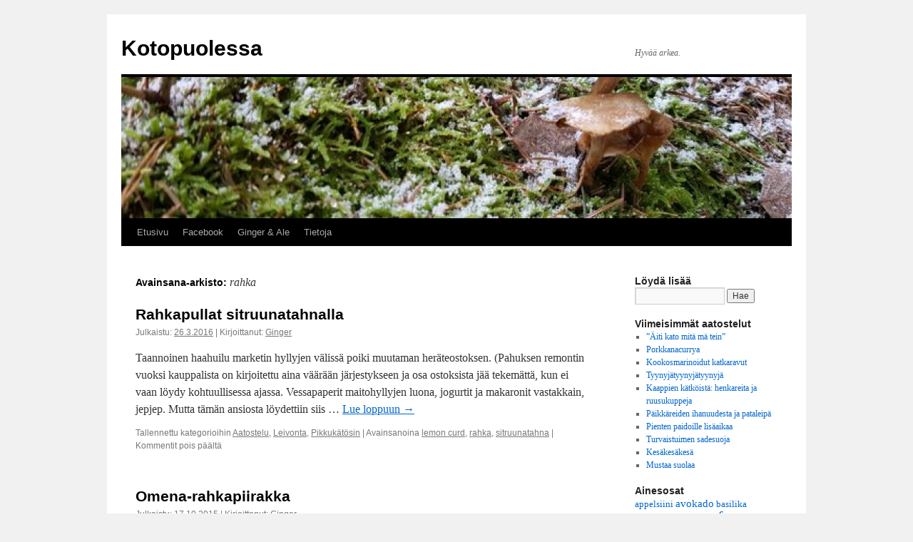

--- FILE ---
content_type: text/html; charset=UTF-8
request_url: http://kotopuolessa.com/kotopuolessa/index.php/tag/rahka/
body_size: 39392
content:
<!DOCTYPE html>
<html lang="fi">
<head>
<meta charset="UTF-8" />
<title>rahka | Kotopuolessa</title>
<link rel="profile" href="http://gmpg.org/xfn/11" />
<link rel="stylesheet" type="text/css" media="all" href="http://kotopuolessa.com/kotopuolessa/wp-content/themes/twentyten/style.css" />
<link rel="pingback" href="http://kotopuolessa.com/kotopuolessa/xmlrpc.php" />
<link rel="alternate" type="application/rss+xml" title="Kotopuolessa &raquo; syöte" href="http://kotopuolessa.com/kotopuolessa/index.php/feed/" />
<link rel="alternate" type="application/rss+xml" title="Kotopuolessa &raquo; kommenttien syöte" href="http://kotopuolessa.com/kotopuolessa/index.php/comments/feed/" />
<link rel="alternate" type="application/rss+xml" title="Kotopuolessa &raquo; rahka avainsanan RSS-syöte" href="http://kotopuolessa.com/kotopuolessa/index.php/tag/rahka/feed/" />
		<script type="text/javascript">
			window._wpemojiSettings = {"baseUrl":"http:\/\/s.w.org\/images\/core\/emoji\/72x72\/","ext":".png","source":{"concatemoji":"http:\/\/kotopuolessa.com\/kotopuolessa\/wp-includes\/js\/wp-emoji-release.min.js?ver=4.3.34"}};
			!function(e,n,t){var a;function o(e){var t=n.createElement("canvas"),a=t.getContext&&t.getContext("2d");return!(!a||!a.fillText)&&(a.textBaseline="top",a.font="600 32px Arial","flag"===e?(a.fillText(String.fromCharCode(55356,56812,55356,56807),0,0),3e3<t.toDataURL().length):(a.fillText(String.fromCharCode(55357,56835),0,0),0!==a.getImageData(16,16,1,1).data[0]))}function i(e){var t=n.createElement("script");t.src=e,t.type="text/javascript",n.getElementsByTagName("head")[0].appendChild(t)}t.supports={simple:o("simple"),flag:o("flag")},t.DOMReady=!1,t.readyCallback=function(){t.DOMReady=!0},t.supports.simple&&t.supports.flag||(a=function(){t.readyCallback()},n.addEventListener?(n.addEventListener("DOMContentLoaded",a,!1),e.addEventListener("load",a,!1)):(e.attachEvent("onload",a),n.attachEvent("onreadystatechange",function(){"complete"===n.readyState&&t.readyCallback()})),(a=t.source||{}).concatemoji?i(a.concatemoji):a.wpemoji&&a.twemoji&&(i(a.twemoji),i(a.wpemoji)))}(window,document,window._wpemojiSettings);
		</script>
		<style type="text/css">
img.wp-smiley,
img.emoji {
	display: inline !important;
	border: none !important;
	box-shadow: none !important;
	height: 1em !important;
	width: 1em !important;
	margin: 0 .07em !important;
	vertical-align: -0.1em !important;
	background: none !important;
	padding: 0 !important;
}
</style>
<link rel="EditURI" type="application/rsd+xml" title="RSD" href="http://kotopuolessa.com/kotopuolessa/xmlrpc.php?rsd" />
<link rel="wlwmanifest" type="application/wlwmanifest+xml" href="http://kotopuolessa.com/kotopuolessa/wp-includes/wlwmanifest.xml" /> 
<meta name="generator" content="WordPress 4.3.34" />
</head>

<body class="archive tag tag-rahka tag-127">
<div id="wrapper" class="hfeed">
	<div id="header">
		<div id="masthead">
			<div id="branding" role="banner">
								<div id="site-title">
					<span>
						<a href="http://kotopuolessa.com/kotopuolessa/" title="Kotopuolessa" rel="home">Kotopuolessa</a>
					</span>
				</div>
				<div id="site-description">Hyvää arkea.</div>

										<img src="http://kotopuolessa.com/kotopuolessa/wp-content/uploads/2017/03/cropped-20170304_104752.jpg" width="940" height="198" alt="" />
								</div><!-- #branding -->

			<div id="access" role="navigation">
			  				<div class="skip-link screen-reader-text"><a href="#content" title="Siirry sisältöön">Siirry sisältöön</a></div>
								<div class="menu"><ul><li ><a href="http://kotopuolessa.com/kotopuolessa/">Etusivu</a></li><li class="page_item page-item-2499"><a href="http://kotopuolessa.com/kotopuolessa/index.php/facebook/">Facebook</a></li><li class="page_item page-item-2048"><a href="http://kotopuolessa.com/kotopuolessa/index.php/ginger-ale/">Ginger &#038; Ale</a></li><li class="page_item page-item-2"><a href="http://kotopuolessa.com/kotopuolessa/index.php/tietoja/">Tietoja</a></li></ul></div>
			</div><!-- #access -->
		</div><!-- #masthead -->
	</div><!-- #header -->

	<div id="main">

		<div id="container">
			<div id="content" role="main">

				<h1 class="page-title">Avainsana-arkisto: <span>rahka</span></h1>






			<div id="post-4713" class="post-4713 post type-post status-publish format-standard hentry category-aatostelu-2 category-leivonta category-pikkukatosin tag-lemon-curd tag-rahka tag-sitruunatahna">
			<h2 class="entry-title"><a href="http://kotopuolessa.com/kotopuolessa/index.php/2016/03/rahkapullat-sitruunatahnalla/" rel="bookmark">Rahkapullat sitruunatahnalla</a></h2>

			<div class="entry-meta">
				<span class="meta-prep meta-prep-author">Julkaistu:</span> <a href="http://kotopuolessa.com/kotopuolessa/index.php/2016/03/rahkapullat-sitruunatahnalla/" title="11:04" rel="bookmark"><span class="entry-date">26.3.2016</span></a>  | <span class="meta-sep">Kirjoittanut:</span> <span class="author vcard"><a class="url fn n" href="http://kotopuolessa.com/kotopuolessa/index.php/author/tkadmin/" title="Näytä kaikki artikkelit kirjoittajalta Ginger">Ginger</a></span>			</div><!-- .entry-meta -->

				<div class="entry-summary">
				<p>Taannoinen haahuilu marketin hyllyjen välissä poiki muutaman heräteostoksen. (Pahuksen remontin vuoksi kauppalista on kirjoitettu aina väärään järjestykseen ja osa ostoksista jää tekemättä, kun ei vaan löydy kohtuullisessa ajassa. Vessapaperit maitohyllyjen luona, jogurtit ja makaronit vastakkain, jepjep. Mutta tämän ansiosta löydettiin siis &hellip; <a href="http://kotopuolessa.com/kotopuolessa/index.php/2016/03/rahkapullat-sitruunatahnalla/">Lue loppuun <span class="meta-nav">&rarr;</span></a></p>
			</div><!-- .entry-summary -->
	
			<div class="entry-utility">
									<span class="cat-links">
						<span class="entry-utility-prep entry-utility-prep-cat-links">Tallennettu kategorioihin</span> <a href="http://kotopuolessa.com/kotopuolessa/index.php/category/aatostelu-2/" rel="category tag">Aatostelu</a>, <a href="http://kotopuolessa.com/kotopuolessa/index.php/category/leivonta/" rel="category tag">Leivonta</a>, <a href="http://kotopuolessa.com/kotopuolessa/index.php/category/pikkukatosin/" rel="category tag">Pikkukätösin</a>					</span>
					<span class="meta-sep">|</span>
													<span class="tag-links">
						<span class="entry-utility-prep entry-utility-prep-tag-links">Avainsanoina</span> <a href="http://kotopuolessa.com/kotopuolessa/index.php/tag/lemon-curd/" rel="tag">lemon curd</a>, <a href="http://kotopuolessa.com/kotopuolessa/index.php/tag/rahka/" rel="tag">rahka</a>, <a href="http://kotopuolessa.com/kotopuolessa/index.php/tag/sitruunatahna/" rel="tag">sitruunatahna</a>					</span>
					<span class="meta-sep">|</span>
								<span class="comments-link"><span>Kommentit pois päältä<span class="screen-reader-text"> artikkelissa Rahkapullat sitruunatahnalla</span></span></span>
							</div><!-- .entry-utility -->
		</div><!-- #post-## -->

		
	


			<div id="post-4504" class="post-4504 post type-post status-publish format-standard hentry category-leivonta tag-kaneli tag-kardemumma tag-kiisseli tag-omena tag-omenapiirakka tag-rahka">
			<h2 class="entry-title"><a href="http://kotopuolessa.com/kotopuolessa/index.php/2015/10/omena-rahkapiirakka/" rel="bookmark">Omena-rahkapiirakka</a></h2>

			<div class="entry-meta">
				<span class="meta-prep meta-prep-author">Julkaistu:</span> <a href="http://kotopuolessa.com/kotopuolessa/index.php/2015/10/omena-rahkapiirakka/" title="16:25" rel="bookmark"><span class="entry-date">17.10.2015</span></a>  | <span class="meta-sep">Kirjoittanut:</span> <span class="author vcard"><a class="url fn n" href="http://kotopuolessa.com/kotopuolessa/index.php/author/tkadmin/" title="Näytä kaikki artikkelit kirjoittajalta Ginger">Ginger</a></span>			</div><!-- .entry-meta -->

				<div class="entry-summary">
				<p>Tänään vain huilaillaan. Eikun kävellään ensin metsälenkki. Haetaan tortillailtapalaa varten lisukkeita. Tuijotetaan tv:tä. Luetaan uusinta Kotivinkkiä. Voi olisipa kiva ommella taas … tai väkertää jotain jotain pientä tuunausjuttua&#8230; Päiväkahvikupposen seuraksi viimeinen (iso) pala omenapiirakkaa. Oli itse asiassa ihan hyvää, kerrotaanpa miten &hellip; <a href="http://kotopuolessa.com/kotopuolessa/index.php/2015/10/omena-rahkapiirakka/">Lue loppuun <span class="meta-nav">&rarr;</span></a></p>
			</div><!-- .entry-summary -->
	
			<div class="entry-utility">
									<span class="cat-links">
						<span class="entry-utility-prep entry-utility-prep-cat-links">Tallennettu kategorioihin</span> <a href="http://kotopuolessa.com/kotopuolessa/index.php/category/leivonta/" rel="category tag">Leivonta</a>					</span>
					<span class="meta-sep">|</span>
													<span class="tag-links">
						<span class="entry-utility-prep entry-utility-prep-tag-links">Avainsanoina</span> <a href="http://kotopuolessa.com/kotopuolessa/index.php/tag/kaneli/" rel="tag">kaneli</a>, <a href="http://kotopuolessa.com/kotopuolessa/index.php/tag/kardemumma/" rel="tag">kardemumma</a>, <a href="http://kotopuolessa.com/kotopuolessa/index.php/tag/kiisseli/" rel="tag">kiisseli</a>, <a href="http://kotopuolessa.com/kotopuolessa/index.php/tag/omena/" rel="tag">omena</a>, <a href="http://kotopuolessa.com/kotopuolessa/index.php/tag/omenapiirakka/" rel="tag">omenapiirakka</a>, <a href="http://kotopuolessa.com/kotopuolessa/index.php/tag/rahka/" rel="tag">rahka</a>					</span>
					<span class="meta-sep">|</span>
								<span class="comments-link"><span>Kommentit pois päältä<span class="screen-reader-text"> artikkelissa Omena-rahkapiirakka</span></span></span>
							</div><!-- .entry-utility -->
		</div><!-- #post-## -->

		
	


			<div id="post-3245" class="post-3245 post type-post status-publish format-standard has-post-thumbnail hentry category-aatostelu-2 category-arkiruuat category-leivonta tag-inkivaari tag-kaaretorttu tag-kasvikset tag-mustikka tag-nuudelit tag-porsaan-liha tag-rahka tag-suklaa tag-vadelma">
			<h2 class="entry-title"><a href="http://kotopuolessa.com/kotopuolessa/index.php/2013/02/parivuotias-paivansankari/" rel="bookmark">Parivuotias päivänsankari</a></h2>

			<div class="entry-meta">
				<span class="meta-prep meta-prep-author">Julkaistu:</span> <a href="http://kotopuolessa.com/kotopuolessa/index.php/2013/02/parivuotias-paivansankari/" title="20:23" rel="bookmark"><span class="entry-date">24.2.2013</span></a>  | <span class="meta-sep">Kirjoittanut:</span> <span class="author vcard"><a class="url fn n" href="http://kotopuolessa.com/kotopuolessa/index.php/author/tkadmin/" title="Näytä kaikki artikkelit kirjoittajalta Ginger">Ginger</a></span>			</div><!-- .entry-meta -->

				<div class="entry-summary">
				<p>Ihan huomaamatta täytti Kotopuolen aatostelut kaksi vuotta. 1-vuotissynttärien aikoihin valmistettiin joulusuklaista Nigellan leipävanukasta, joka näyttää olevan nyt suosittu hakusana &#8211; jakso lienee tullut uusintana alkuvuonna. Kuluneena vuonna Kotopuolessa on saatu ikimuistoisia ruokaelämyksiä mm. huipulla. Pariisin Ville ihastutti. &#8221;Japaniinkin&#8221; päästiin yhdeksi viikonlopuksi, &hellip; <a href="http://kotopuolessa.com/kotopuolessa/index.php/2013/02/parivuotias-paivansankari/">Lue loppuun <span class="meta-nav">&rarr;</span></a></p>
			</div><!-- .entry-summary -->
	
			<div class="entry-utility">
									<span class="cat-links">
						<span class="entry-utility-prep entry-utility-prep-cat-links">Tallennettu kategorioihin</span> <a href="http://kotopuolessa.com/kotopuolessa/index.php/category/aatostelu-2/" rel="category tag">Aatostelu</a>, <a href="http://kotopuolessa.com/kotopuolessa/index.php/category/arkiruuat/" rel="category tag">Arkiruuat</a>, <a href="http://kotopuolessa.com/kotopuolessa/index.php/category/leivonta/" rel="category tag">Leivonta</a>					</span>
					<span class="meta-sep">|</span>
													<span class="tag-links">
						<span class="entry-utility-prep entry-utility-prep-tag-links">Avainsanoina</span> <a href="http://kotopuolessa.com/kotopuolessa/index.php/tag/inkivaari/" rel="tag">inkivääri</a>, <a href="http://kotopuolessa.com/kotopuolessa/index.php/tag/kaaretorttu/" rel="tag">kääretorttu</a>, <a href="http://kotopuolessa.com/kotopuolessa/index.php/tag/kasvikset/" rel="tag">kasvikset</a>, <a href="http://kotopuolessa.com/kotopuolessa/index.php/tag/mustikka/" rel="tag">mustikka</a>, <a href="http://kotopuolessa.com/kotopuolessa/index.php/tag/nuudelit/" rel="tag">nuudelit</a>, <a href="http://kotopuolessa.com/kotopuolessa/index.php/tag/porsaan-liha/" rel="tag">porsaan liha</a>, <a href="http://kotopuolessa.com/kotopuolessa/index.php/tag/rahka/" rel="tag">rahka</a>, <a href="http://kotopuolessa.com/kotopuolessa/index.php/tag/suklaa/" rel="tag">suklaa</a>, <a href="http://kotopuolessa.com/kotopuolessa/index.php/tag/vadelma/" rel="tag">vadelma</a>					</span>
					<span class="meta-sep">|</span>
								<span class="comments-link"><a href="http://kotopuolessa.com/kotopuolessa/index.php/2013/02/parivuotias-paivansankari/#comments">1 kommentti</a></span>
							</div><!-- .entry-utility -->
		</div><!-- #post-## -->

		
	


			<div id="post-2328" class="post-2328 post type-post status-publish format-standard hentry category-herkkuhetket category-kattaus-2 tag-hedelmat tag-hunaja tag-juurekset tag-paasiaiskattaus tag-palsternakka tag-peruna tag-porkkana tag-rahka">
			<h2 class="entry-title"><a href="http://kotopuolessa.com/kotopuolessa/index.php/2012/04/juhlavampi-juuressosekeitto/" rel="bookmark">Juhlavampi juuressosekeitto</a></h2>

			<div class="entry-meta">
				<span class="meta-prep meta-prep-author">Julkaistu:</span> <a href="http://kotopuolessa.com/kotopuolessa/index.php/2012/04/juhlavampi-juuressosekeitto/" title="09:54" rel="bookmark"><span class="entry-date">8.4.2012</span></a>  | <span class="meta-sep">Kirjoittanut:</span> <span class="author vcard"><a class="url fn n" href="http://kotopuolessa.com/kotopuolessa/index.php/author/tkadmin/" title="Näytä kaikki artikkelit kirjoittajalta Ginger">Ginger</a></span>			</div><!-- .entry-meta -->

				<div class="entry-summary">
				<p>Pääsiäislounaaksi keitettiin kattilallinen peruna-palsternakka-porkkana -sosekeittoa. Mausteina oli vain sipulia, hieman chiliä, pippuria ja suolaa. Tarkoitus oli antaa juuresten maistua itseltään. Puolet keitosta viriteltiin juhlavammaksi. Pöytäkin katettiin herkillä väreillä.</p>
			</div><!-- .entry-summary -->
	
			<div class="entry-utility">
									<span class="cat-links">
						<span class="entry-utility-prep entry-utility-prep-cat-links">Tallennettu kategorioihin</span> <a href="http://kotopuolessa.com/kotopuolessa/index.php/category/herkkuhetket/" rel="category tag">Herkkuhetket</a>, <a href="http://kotopuolessa.com/kotopuolessa/index.php/category/kattaus-2/" rel="category tag">Kattaus</a>					</span>
					<span class="meta-sep">|</span>
													<span class="tag-links">
						<span class="entry-utility-prep entry-utility-prep-tag-links">Avainsanoina</span> <a href="http://kotopuolessa.com/kotopuolessa/index.php/tag/hedelmat/" rel="tag">hedelmät</a>, <a href="http://kotopuolessa.com/kotopuolessa/index.php/tag/hunaja/" rel="tag">hunaja</a>, <a href="http://kotopuolessa.com/kotopuolessa/index.php/tag/juurekset/" rel="tag">juurekset</a>, <a href="http://kotopuolessa.com/kotopuolessa/index.php/tag/paasiaiskattaus/" rel="tag">pääsiäiskattaus</a>, <a href="http://kotopuolessa.com/kotopuolessa/index.php/tag/palsternakka/" rel="tag">palsternakka</a>, <a href="http://kotopuolessa.com/kotopuolessa/index.php/tag/peruna/" rel="tag">peruna</a>, <a href="http://kotopuolessa.com/kotopuolessa/index.php/tag/porkkana/" rel="tag">porkkana</a>, <a href="http://kotopuolessa.com/kotopuolessa/index.php/tag/rahka/" rel="tag">rahka</a>					</span>
					<span class="meta-sep">|</span>
								<span class="comments-link"><span>Kommentit pois päältä<span class="screen-reader-text"> artikkelissa Juhlavampi juuressosekeitto</span></span></span>
							</div><!-- .entry-utility -->
		</div><!-- #post-## -->

		
	


			<div id="post-987" class="post-987 post type-post status-publish format-standard hentry category-leivonta tag-kardemumma tag-mustikkapiirakka tag-rahka">
			<h2 class="entry-title"><a href="http://kotopuolessa.com/kotopuolessa/index.php/2011/07/kardemumma-rahkaa/" rel="bookmark">Kardemumma-rahkaa</a></h2>

			<div class="entry-meta">
				<span class="meta-prep meta-prep-author">Julkaistu:</span> <a href="http://kotopuolessa.com/kotopuolessa/index.php/2011/07/kardemumma-rahkaa/" title="15:09" rel="bookmark"><span class="entry-date">25.7.2011</span></a>  | <span class="meta-sep">Kirjoittanut:</span> <span class="author vcard"><a class="url fn n" href="http://kotopuolessa.com/kotopuolessa/index.php/author/tkadmin/" title="Näytä kaikki artikkelit kirjoittajalta Ginger">Ginger</a></span>			</div><!-- .entry-meta -->

				<div class="entry-summary">
				<p>Mustikkapiirakkaa tarjoiltiin taannoin ulkosuomalaiselle vieraalle kardemumma-rahkan kera.</p>
			</div><!-- .entry-summary -->
	
			<div class="entry-utility">
									<span class="cat-links">
						<span class="entry-utility-prep entry-utility-prep-cat-links">Tallennettu kategorioihin</span> <a href="http://kotopuolessa.com/kotopuolessa/index.php/category/leivonta/" rel="category tag">Leivonta</a>					</span>
					<span class="meta-sep">|</span>
													<span class="tag-links">
						<span class="entry-utility-prep entry-utility-prep-tag-links">Avainsanoina</span> <a href="http://kotopuolessa.com/kotopuolessa/index.php/tag/kardemumma/" rel="tag">kardemumma</a>, <a href="http://kotopuolessa.com/kotopuolessa/index.php/tag/mustikkapiirakka/" rel="tag">mustikkapiirakka</a>, <a href="http://kotopuolessa.com/kotopuolessa/index.php/tag/rahka/" rel="tag">rahka</a>					</span>
					<span class="meta-sep">|</span>
								<span class="comments-link"><span>Kommentit pois päältä<span class="screen-reader-text"> artikkelissa Kardemumma-rahkaa</span></span></span>
							</div><!-- .entry-utility -->
		</div><!-- #post-## -->

		
	

			</div><!-- #content -->
		</div><!-- #container -->


		<div id="primary" class="widget-area" role="complementary">
			<ul class="xoxo">

<li id="search-2" class="widget-container widget_search"><h3 class="widget-title">Löydä lisää</h3><form role="search" method="get" id="searchform" class="searchform" action="http://kotopuolessa.com/kotopuolessa/">
				<div>
					<label class="screen-reader-text" for="s">Haku:</label>
					<input type="text" value="" name="s" id="s" />
					<input type="submit" id="searchsubmit" value="Hae" />
				</div>
			</form></li>		<li id="recent-posts-2" class="widget-container widget_recent_entries">		<h3 class="widget-title">Viimeisimmät aatostelut</h3>		<ul>
					<li>
				<a href="http://kotopuolessa.com/kotopuolessa/index.php/2017/03/aiti-kato-mita-ma-tein/">&#8221;Äiti kato mitä mä tein&#8221;</a>
						</li>
					<li>
				<a href="http://kotopuolessa.com/kotopuolessa/index.php/2017/03/porkkanacurrya/">Porkkanacurrya</a>
						</li>
					<li>
				<a href="http://kotopuolessa.com/kotopuolessa/index.php/2017/03/kookosmarinoidut-katkaravut/">Kookosmarinoidut katkaravut</a>
						</li>
					<li>
				<a href="http://kotopuolessa.com/kotopuolessa/index.php/2017/01/tyynyjatyynyjatyynyja/">Tyynyjätyynyjätyynyjä</a>
						</li>
					<li>
				<a href="http://kotopuolessa.com/kotopuolessa/index.php/2016/10/henkareita-ja-ruusukuppeja/">Kaappien kätköistä: henkareita ja ruusukuppeja</a>
						</li>
					<li>
				<a href="http://kotopuolessa.com/kotopuolessa/index.php/2016/10/paikkareiden-ihanuudesta-ja-pataleipa/">Päikkäreiden ihanuudesta ja pataleipä</a>
						</li>
					<li>
				<a href="http://kotopuolessa.com/kotopuolessa/index.php/2016/08/pienten-paidoille-lisaaikaa/">Pienten paidoille lisäaikaa</a>
						</li>
					<li>
				<a href="http://kotopuolessa.com/kotopuolessa/index.php/2016/08/turvaistuimen-sadesuoja/">Turvaistuimen sadesuoja</a>
						</li>
					<li>
				<a href="http://kotopuolessa.com/kotopuolessa/index.php/2016/07/kesakesakesa/">Kesäkesäkesä</a>
						</li>
					<li>
				<a href="http://kotopuolessa.com/kotopuolessa/index.php/2016/07/mustaa-suolaa/">Mustaa suolaa</a>
						</li>
				</ul>
		</li><li id="tag_cloud-3" class="widget-container widget_tag_cloud"><h3 class="widget-title">Ainesosat</h3><div class="tagcloud"><a href='http://kotopuolessa.com/kotopuolessa/index.php/tag/appelsiini/' class='tag-link-11' title='8 aihetta' style='font-size: 10.058823529412pt;'>appelsiini</a>
<a href='http://kotopuolessa.com/kotopuolessa/index.php/tag/avokado/' class='tag-link-242' title='9 aihetta' style='font-size: 11.088235294118pt;'>avokado</a>
<a href='http://kotopuolessa.com/kotopuolessa/index.php/tag/basilika/' class='tag-link-114' title='8 aihetta' style='font-size: 10.058823529412pt;'>basilika</a>
<a href='http://kotopuolessa.com/kotopuolessa/index.php/tag/broiler/' class='tag-link-6' title='12 aihetta' style='font-size: 13.352941176471pt;'>broiler</a>
<a href='http://kotopuolessa.com/kotopuolessa/index.php/tag/chili/' class='tag-link-77' title='7 aihetta' style='font-size: 9.0294117647059pt;'>chili</a>
<a href='http://kotopuolessa.com/kotopuolessa/index.php/tag/fenkoli/' class='tag-link-15' title='8 aihetta' style='font-size: 10.058823529412pt;'>fenkoli</a>
<a href='http://kotopuolessa.com/kotopuolessa/index.php/tag/feta/' class='tag-link-12' title='17 aihetta' style='font-size: 16.441176470588pt;'>feta</a>
<a href='http://kotopuolessa.com/kotopuolessa/index.php/tag/hiivaleipa/' class='tag-link-96' title='18 aihetta' style='font-size: 16.852941176471pt;'>hiivaleipä</a>
<a href='http://kotopuolessa.com/kotopuolessa/index.php/tag/inkivaari/' class='tag-link-10' title='7 aihetta' style='font-size: 9.0294117647059pt;'>inkivääri</a>
<a href='http://kotopuolessa.com/kotopuolessa/index.php/tag/jauheliha/' class='tag-link-4' title='25 aihetta' style='font-size: 19.529411764706pt;'>jauheliha</a>
<a href='http://kotopuolessa.com/kotopuolessa/index.php/tag/juurekset/' class='tag-link-27' title='10 aihetta' style='font-size: 11.911764705882pt;'>juurekset</a>
<a href='http://kotopuolessa.com/kotopuolessa/index.php/tag/juusto/' class='tag-link-7' title='9 aihetta' style='font-size: 11.088235294118pt;'>juusto</a>
<a href='http://kotopuolessa.com/kotopuolessa/index.php/tag/kala/' class='tag-link-25' title='11 aihetta' style='font-size: 12.735294117647pt;'>kala</a>
<a href='http://kotopuolessa.com/kotopuolessa/index.php/tag/kananmuna/' class='tag-link-50' title='23 aihetta' style='font-size: 18.911764705882pt;'>kananmuna</a>
<a href='http://kotopuolessa.com/kotopuolessa/index.php/tag/kaneli/' class='tag-link-172' title='7 aihetta' style='font-size: 9.0294117647059pt;'>kaneli</a>
<a href='http://kotopuolessa.com/kotopuolessa/index.php/tag/keitto/' class='tag-link-5' title='8 aihetta' style='font-size: 10.058823529412pt;'>keitto</a>
<a href='http://kotopuolessa.com/kotopuolessa/index.php/tag/kermaviili/' class='tag-link-196' title='9 aihetta' style='font-size: 11.088235294118pt;'>kermaviili</a>
<a href='http://kotopuolessa.com/kotopuolessa/index.php/tag/kesakurpitsa/' class='tag-link-112' title='17 aihetta' style='font-size: 16.441176470588pt;'>kesäkurpitsa</a>
<a href='http://kotopuolessa.com/kotopuolessa/index.php/tag/kinkku/' class='tag-link-348' title='9 aihetta' style='font-size: 11.088235294118pt;'>kinkku</a>
<a href='http://kotopuolessa.com/kotopuolessa/index.php/tag/kylmasavulohi/' class='tag-link-16' title='8 aihetta' style='font-size: 10.058823529412pt;'>kylmäsavulohi</a>
<a href='http://kotopuolessa.com/kotopuolessa/index.php/tag/leipa/' class='tag-link-31' title='10 aihetta' style='font-size: 11.911764705882pt;'>leipä</a>
<a href='http://kotopuolessa.com/kotopuolessa/index.php/tag/lohi/' class='tag-link-29' title='8 aihetta' style='font-size: 10.058823529412pt;'>lohi</a>
<a href='http://kotopuolessa.com/kotopuolessa/index.php/tag/maissi/' class='tag-link-349' title='7 aihetta' style='font-size: 9.0294117647059pt;'>maissi</a>
<a href='http://kotopuolessa.com/kotopuolessa/index.php/tag/maitorahka/' class='tag-link-68' title='9 aihetta' style='font-size: 11.088235294118pt;'>maitorahka</a>
<a href='http://kotopuolessa.com/kotopuolessa/index.php/tag/mansikka/' class='tag-link-120' title='7 aihetta' style='font-size: 9.0294117647059pt;'>mansikka</a>
<a href='http://kotopuolessa.com/kotopuolessa/index.php/tag/mausteet/' class='tag-link-23' title='8 aihetta' style='font-size: 10.058823529412pt;'>mausteet</a>
<a href='http://kotopuolessa.com/kotopuolessa/index.php/tag/mozzarella/' class='tag-link-74' title='7 aihetta' style='font-size: 9.0294117647059pt;'>mozzarella</a>
<a href='http://kotopuolessa.com/kotopuolessa/index.php/tag/ohra/' class='tag-link-38' title='6 aihetta' style='font-size: 8pt;'>ohra</a>
<a href='http://kotopuolessa.com/kotopuolessa/index.php/tag/omena/' class='tag-link-53' title='18 aihetta' style='font-size: 16.852941176471pt;'>omena</a>
<a href='http://kotopuolessa.com/kotopuolessa/index.php/tag/parmesan/' class='tag-link-151' title='9 aihetta' style='font-size: 11.088235294118pt;'>parmesan</a>
<a href='http://kotopuolessa.com/kotopuolessa/index.php/tag/pasta/' class='tag-link-47' title='8 aihetta' style='font-size: 10.058823529412pt;'>pasta</a>
<a href='http://kotopuolessa.com/kotopuolessa/index.php/tag/peruna/' class='tag-link-39' title='33 aihetta' style='font-size: 22pt;'>peruna</a>
<a href='http://kotopuolessa.com/kotopuolessa/index.php/tag/porkkana/' class='tag-link-21' title='26 aihetta' style='font-size: 19.941176470588pt;'>porkkana</a>
<a href='http://kotopuolessa.com/kotopuolessa/index.php/tag/punajuuri/' class='tag-link-3' title='13 aihetta' style='font-size: 14.176470588235pt;'>punajuuri</a>
<a href='http://kotopuolessa.com/kotopuolessa/index.php/tag/purjo/' class='tag-link-28' title='9 aihetta' style='font-size: 11.088235294118pt;'>purjo</a>
<a href='http://kotopuolessa.com/kotopuolessa/index.php/tag/pahkinat/' class='tag-link-69' title='8 aihetta' style='font-size: 10.058823529412pt;'>pähkinät</a>
<a href='http://kotopuolessa.com/kotopuolessa/index.php/tag/riisi/' class='tag-link-231' title='12 aihetta' style='font-size: 13.352941176471pt;'>riisi</a>
<a href='http://kotopuolessa.com/kotopuolessa/index.php/tag/salaatti/' class='tag-link-52' title='21 aihetta' style='font-size: 18.088235294118pt;'>salaatti</a>
<a href='http://kotopuolessa.com/kotopuolessa/index.php/tag/sinihomejuusto/' class='tag-link-328' title='8 aihetta' style='font-size: 10.058823529412pt;'>sinihomejuusto</a>
<a href='http://kotopuolessa.com/kotopuolessa/index.php/tag/sipuli/' class='tag-link-18' title='14 aihetta' style='font-size: 14.794117647059pt;'>sipuli</a>
<a href='http://kotopuolessa.com/kotopuolessa/index.php/tag/sitruuna/' class='tag-link-341' title='9 aihetta' style='font-size: 11.088235294118pt;'>sitruuna</a>
<a href='http://kotopuolessa.com/kotopuolessa/index.php/tag/suklaa/' class='tag-link-49' title='10 aihetta' style='font-size: 11.911764705882pt;'>suklaa</a>
<a href='http://kotopuolessa.com/kotopuolessa/index.php/tag/sulatejuusto/' class='tag-link-291' title='7 aihetta' style='font-size: 9.0294117647059pt;'>sulatejuusto</a>
<a href='http://kotopuolessa.com/kotopuolessa/index.php/tag/tomaatti/' class='tag-link-20' title='20 aihetta' style='font-size: 17.676470588235pt;'>tomaatti</a>
<a href='http://kotopuolessa.com/kotopuolessa/index.php/tag/yrtit/' class='tag-link-8' title='7 aihetta' style='font-size: 9.0294117647059pt;'>yrtit</a></div>
</li><li id="archives-2" class="widget-container widget_archive"><h3 class="widget-title">Kotopuolen arkistot</h3>		<label class="screen-reader-text" for="archives-dropdown-2">Kotopuolen arkistot</label>
		<select id="archives-dropdown-2" name="archive-dropdown" onchange='document.location.href=this.options[this.selectedIndex].value;'>
			
			<option value="">Valitse kuukausi</option>
				<option value='http://kotopuolessa.com/kotopuolessa/index.php/2017/03/'> maaliskuu 2017 &nbsp;(3)</option>
	<option value='http://kotopuolessa.com/kotopuolessa/index.php/2017/01/'> tammikuu 2017 &nbsp;(1)</option>
	<option value='http://kotopuolessa.com/kotopuolessa/index.php/2016/10/'> lokakuu 2016 &nbsp;(2)</option>
	<option value='http://kotopuolessa.com/kotopuolessa/index.php/2016/08/'> elokuu 2016 &nbsp;(2)</option>
	<option value='http://kotopuolessa.com/kotopuolessa/index.php/2016/07/'> heinäkuu 2016 &nbsp;(2)</option>
	<option value='http://kotopuolessa.com/kotopuolessa/index.php/2016/06/'> kesäkuu 2016 &nbsp;(1)</option>
	<option value='http://kotopuolessa.com/kotopuolessa/index.php/2016/05/'> toukokuu 2016 &nbsp;(4)</option>
	<option value='http://kotopuolessa.com/kotopuolessa/index.php/2016/04/'> huhtikuu 2016 &nbsp;(4)</option>
	<option value='http://kotopuolessa.com/kotopuolessa/index.php/2016/03/'> maaliskuu 2016 &nbsp;(7)</option>
	<option value='http://kotopuolessa.com/kotopuolessa/index.php/2016/02/'> helmikuu 2016 &nbsp;(3)</option>
	<option value='http://kotopuolessa.com/kotopuolessa/index.php/2016/01/'> tammikuu 2016 &nbsp;(5)</option>
	<option value='http://kotopuolessa.com/kotopuolessa/index.php/2015/12/'> joulukuu 2015 &nbsp;(1)</option>
	<option value='http://kotopuolessa.com/kotopuolessa/index.php/2015/11/'> marraskuu 2015 &nbsp;(5)</option>
	<option value='http://kotopuolessa.com/kotopuolessa/index.php/2015/10/'> lokakuu 2015 &nbsp;(3)</option>
	<option value='http://kotopuolessa.com/kotopuolessa/index.php/2015/09/'> syyskuu 2015 &nbsp;(2)</option>
	<option value='http://kotopuolessa.com/kotopuolessa/index.php/2015/08/'> elokuu 2015 &nbsp;(6)</option>
	<option value='http://kotopuolessa.com/kotopuolessa/index.php/2015/07/'> heinäkuu 2015 &nbsp;(6)</option>
	<option value='http://kotopuolessa.com/kotopuolessa/index.php/2015/06/'> kesäkuu 2015 &nbsp;(5)</option>
	<option value='http://kotopuolessa.com/kotopuolessa/index.php/2015/05/'> toukokuu 2015 &nbsp;(4)</option>
	<option value='http://kotopuolessa.com/kotopuolessa/index.php/2015/04/'> huhtikuu 2015 &nbsp;(5)</option>
	<option value='http://kotopuolessa.com/kotopuolessa/index.php/2015/03/'> maaliskuu 2015 &nbsp;(6)</option>
	<option value='http://kotopuolessa.com/kotopuolessa/index.php/2015/02/'> helmikuu 2015 &nbsp;(3)</option>
	<option value='http://kotopuolessa.com/kotopuolessa/index.php/2015/01/'> tammikuu 2015 &nbsp;(5)</option>
	<option value='http://kotopuolessa.com/kotopuolessa/index.php/2014/12/'> joulukuu 2014 &nbsp;(8)</option>
	<option value='http://kotopuolessa.com/kotopuolessa/index.php/2014/11/'> marraskuu 2014 &nbsp;(5)</option>
	<option value='http://kotopuolessa.com/kotopuolessa/index.php/2014/10/'> lokakuu 2014 &nbsp;(3)</option>
	<option value='http://kotopuolessa.com/kotopuolessa/index.php/2014/08/'> elokuu 2014 &nbsp;(1)</option>
	<option value='http://kotopuolessa.com/kotopuolessa/index.php/2014/07/'> heinäkuu 2014 &nbsp;(2)</option>
	<option value='http://kotopuolessa.com/kotopuolessa/index.php/2014/06/'> kesäkuu 2014 &nbsp;(4)</option>
	<option value='http://kotopuolessa.com/kotopuolessa/index.php/2014/05/'> toukokuu 2014 &nbsp;(1)</option>
	<option value='http://kotopuolessa.com/kotopuolessa/index.php/2014/04/'> huhtikuu 2014 &nbsp;(5)</option>
	<option value='http://kotopuolessa.com/kotopuolessa/index.php/2014/03/'> maaliskuu 2014 &nbsp;(10)</option>
	<option value='http://kotopuolessa.com/kotopuolessa/index.php/2014/02/'> helmikuu 2014 &nbsp;(2)</option>
	<option value='http://kotopuolessa.com/kotopuolessa/index.php/2014/01/'> tammikuu 2014 &nbsp;(5)</option>
	<option value='http://kotopuolessa.com/kotopuolessa/index.php/2013/12/'> joulukuu 2013 &nbsp;(2)</option>
	<option value='http://kotopuolessa.com/kotopuolessa/index.php/2013/11/'> marraskuu 2013 &nbsp;(4)</option>
	<option value='http://kotopuolessa.com/kotopuolessa/index.php/2013/09/'> syyskuu 2013 &nbsp;(3)</option>
	<option value='http://kotopuolessa.com/kotopuolessa/index.php/2013/08/'> elokuu 2013 &nbsp;(3)</option>
	<option value='http://kotopuolessa.com/kotopuolessa/index.php/2013/07/'> heinäkuu 2013 &nbsp;(1)</option>
	<option value='http://kotopuolessa.com/kotopuolessa/index.php/2013/06/'> kesäkuu 2013 &nbsp;(2)</option>
	<option value='http://kotopuolessa.com/kotopuolessa/index.php/2013/05/'> toukokuu 2013 &nbsp;(6)</option>
	<option value='http://kotopuolessa.com/kotopuolessa/index.php/2013/04/'> huhtikuu 2013 &nbsp;(3)</option>
	<option value='http://kotopuolessa.com/kotopuolessa/index.php/2013/03/'> maaliskuu 2013 &nbsp;(6)</option>
	<option value='http://kotopuolessa.com/kotopuolessa/index.php/2013/02/'> helmikuu 2013 &nbsp;(9)</option>
	<option value='http://kotopuolessa.com/kotopuolessa/index.php/2013/01/'> tammikuu 2013 &nbsp;(7)</option>
	<option value='http://kotopuolessa.com/kotopuolessa/index.php/2012/12/'> joulukuu 2012 &nbsp;(6)</option>
	<option value='http://kotopuolessa.com/kotopuolessa/index.php/2012/11/'> marraskuu 2012 &nbsp;(2)</option>
	<option value='http://kotopuolessa.com/kotopuolessa/index.php/2012/10/'> lokakuu 2012 &nbsp;(6)</option>
	<option value='http://kotopuolessa.com/kotopuolessa/index.php/2012/09/'> syyskuu 2012 &nbsp;(11)</option>
	<option value='http://kotopuolessa.com/kotopuolessa/index.php/2012/08/'> elokuu 2012 &nbsp;(13)</option>
	<option value='http://kotopuolessa.com/kotopuolessa/index.php/2012/07/'> heinäkuu 2012 &nbsp;(12)</option>
	<option value='http://kotopuolessa.com/kotopuolessa/index.php/2012/06/'> kesäkuu 2012 &nbsp;(7)</option>
	<option value='http://kotopuolessa.com/kotopuolessa/index.php/2012/05/'> toukokuu 2012 &nbsp;(15)</option>
	<option value='http://kotopuolessa.com/kotopuolessa/index.php/2012/04/'> huhtikuu 2012 &nbsp;(15)</option>
	<option value='http://kotopuolessa.com/kotopuolessa/index.php/2012/03/'> maaliskuu 2012 &nbsp;(15)</option>
	<option value='http://kotopuolessa.com/kotopuolessa/index.php/2012/02/'> helmikuu 2012 &nbsp;(20)</option>
	<option value='http://kotopuolessa.com/kotopuolessa/index.php/2012/01/'> tammikuu 2012 &nbsp;(13)</option>
	<option value='http://kotopuolessa.com/kotopuolessa/index.php/2011/12/'> joulukuu 2011 &nbsp;(15)</option>
	<option value='http://kotopuolessa.com/kotopuolessa/index.php/2011/11/'> marraskuu 2011 &nbsp;(10)</option>
	<option value='http://kotopuolessa.com/kotopuolessa/index.php/2011/10/'> lokakuu 2011 &nbsp;(20)</option>
	<option value='http://kotopuolessa.com/kotopuolessa/index.php/2011/09/'> syyskuu 2011 &nbsp;(18)</option>
	<option value='http://kotopuolessa.com/kotopuolessa/index.php/2011/08/'> elokuu 2011 &nbsp;(16)</option>
	<option value='http://kotopuolessa.com/kotopuolessa/index.php/2011/07/'> heinäkuu 2011 &nbsp;(19)</option>
	<option value='http://kotopuolessa.com/kotopuolessa/index.php/2011/06/'> kesäkuu 2011 &nbsp;(22)</option>
	<option value='http://kotopuolessa.com/kotopuolessa/index.php/2011/05/'> toukokuu 2011 &nbsp;(22)</option>
	<option value='http://kotopuolessa.com/kotopuolessa/index.php/2011/04/'> huhtikuu 2011 &nbsp;(17)</option>
	<option value='http://kotopuolessa.com/kotopuolessa/index.php/2011/03/'> maaliskuu 2011 &nbsp;(18)</option>
	<option value='http://kotopuolessa.com/kotopuolessa/index.php/2011/02/'> helmikuu 2011 &nbsp;(7)</option>

		</select>
</li><li id="categories-2" class="widget-container widget_categories"><h3 class="widget-title">Kotopuolen peruskäsitteet</h3>		<ul>
	<li class="cat-item cat-item-70"><a href="http://kotopuolessa.com/kotopuolessa/index.php/category/aatostelu-2/" >Aatostelu</a> (119)
</li>
	<li class="cat-item cat-item-60"><a href="http://kotopuolessa.com/kotopuolessa/index.php/category/arkiruuat/" >Arkiruuat</a> (165)
</li>
	<li class="cat-item cat-item-499"><a href="http://kotopuolessa.com/kotopuolessa/index.php/category/askartelu/" >Askartelu</a> (3)
</li>
	<li class="cat-item cat-item-1"><a href="http://kotopuolessa.com/kotopuolessa/index.php/category/ei-kategoriaa/" >Ei kategoriaa</a> (7)
</li>
	<li class="cat-item cat-item-61"><a href="http://kotopuolessa.com/kotopuolessa/index.php/category/herkkuhetket/" >Herkkuhetket</a> (104)
</li>
	<li class="cat-item cat-item-118"><a href="http://kotopuolessa.com/kotopuolessa/index.php/category/juomat/" >Juomat</a> (15)
</li>
	<li class="cat-item cat-item-57"><a href="http://kotopuolessa.com/kotopuolessa/index.php/category/kahvilat/" >Kahvilat</a> (37)
</li>
	<li class="cat-item cat-item-62"><a href="http://kotopuolessa.com/kotopuolessa/index.php/category/kattaus-2/" >Kattaus</a> (15)
</li>
	<li class="cat-item cat-item-59"><a href="http://kotopuolessa.com/kotopuolessa/index.php/category/leivonta/" >Leivonta</a> (72)
</li>
	<li class="cat-item cat-item-528"><a href="http://kotopuolessa.com/kotopuolessa/index.php/category/ompelu/" >Ompelu</a> (4)
</li>
	<li class="cat-item cat-item-478"><a href="http://kotopuolessa.com/kotopuolessa/index.php/category/pikkukatosin/" >Pikkukätösin</a> (10)
</li>
	<li class="cat-item cat-item-58"><a href="http://kotopuolessa.com/kotopuolessa/index.php/category/ravintolat/" >Ravintolat</a> (31)
</li>
	<li class="cat-item cat-item-170"><a href="http://kotopuolessa.com/kotopuolessa/index.php/category/tuunailu/" >Tuunailu</a> (40)
</li>
	<li class="cat-item cat-item-524"><a href="http://kotopuolessa.com/kotopuolessa/index.php/category/virkkaaminen/" >virkkaaminen</a> (5)
</li>
		</ul>
</li><li id="meta-2" class="widget-container widget_meta"><h3 class="widget-title">Nörttinurkka</h3>			<ul>
						<li><a href="http://kotopuolessa.com/kotopuolessa/wp-login.php">Kirjaudu sisään</a></li>
			<li><a href="http://kotopuolessa.com/kotopuolessa/index.php/feed/">Artikkeleiden <abbr title="Really Simple Syndication">RSS</abbr>-syöte</a></li>
			<li><a href="http://kotopuolessa.com/kotopuolessa/index.php/comments/feed/">Kommenttien <abbr title="Really Simple Syndication">RSS</abbr>-syöte</a></li>
<li><a href="https://fi.wordpress.org/" title="Voimanlähteenä on WordPress, moderni ja semanttinen henkilökohtainen julkaisujärjestelmä.">WordPress.org</a></li>			</ul>
</li>			</ul>
		</div><!-- #primary .widget-area -->

	</div><!-- #main -->

	<div id="footer" role="contentinfo">
		<div id="colophon">



			<div id="site-info">
				<a href="http://kotopuolessa.com/kotopuolessa/" title="Kotopuolessa" rel="home">
					Kotopuolessa				</a>
			</div><!-- #site-info -->

			<div id="site-generator">
								<a href="https://wordpress.org/" title="Merkityksellinen henkilökohtainen julkaisualusta">Toteutettu WordPress-ohjelmiston voimalla.</a>
			</div><!-- #site-generator -->

		</div><!-- #colophon -->
	</div><!-- #footer -->

</div><!-- #wrapper -->

    <!-- Start of StatCounter Code -->
    <script>
    <!-- 
        var sc_project=7092294; 
        var sc_security="15893428"; 
      var sc_invisible=1;
        var scJsHost = (("https:" == document.location.protocol) ?
        "https://secure." : "http://www.");
    //-->
document.write("<sc"+"ript src='" +scJsHost +"statcounter.com/counter/counter.js'></"+"script>");
</script>
<noscript><div class="statcounter"><a title="web analytics" href="https://statcounter.com/"><img class="statcounter" src="https://c.statcounter.com/7092294/0/15893428/1/" alt="web analytics" /></a></div></noscript>   
    <!-- End of StatCounter Code -->
</body>
</html>
